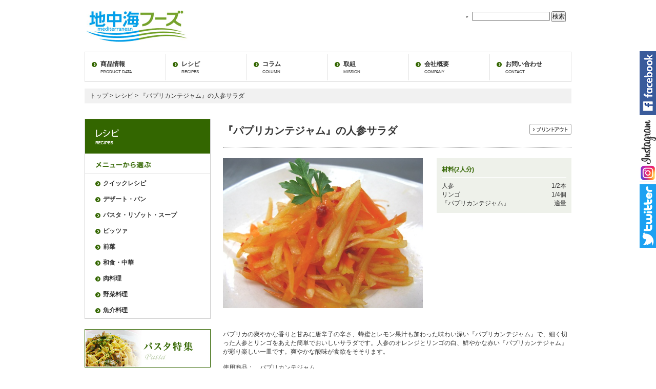

--- FILE ---
content_type: text/html; charset=UTF-8
request_url: https://chichukaifoods.com/%E3%83%94%E3%82%AB%E3%83%94%E3%82%AB%E3%81%AE%E4%BA%BA%E5%8F%82%E3%82%B5%E3%83%A9%E3%83%80.html
body_size: 10061
content:
<!DOCTYPE html>
<html lang="ja">
<head>
  <meta charset="UTF-8">
  <meta name="description" content="地中海フーズは、地中海の豊かな食文化を皆様にお届けします。">
  <meta name="keywords" content="地中海フーズ,地中海,イナウディ,パスタ,トリュフ,カラスミ">
  <meta name="viewport" content="width=device-width, initial-scale=1.0">
  <title>
    『パプリカンテジャム』の人参サラダ | 地中海フーズ  </title>
  <link rel="stylesheet" media="screen and (min-width: 600px)" href="https://chichukaifoods.com/wp-content/themes/chichukaifoods/css/pc.css">
  <link rel="stylesheet" media="screen and (max-width: 599px)" href="https://chichukaifoods.com/wp-content/themes/chichukaifoods/css/sp_optimized.css">
  <link rel="stylesheet" href="https://chichukaifoods.com/wp-content/themes/chichukaifoods/style.css">
  <script src="https://ajax.googleapis.com/ajax/libs/jquery/3.4.1/jquery.min.js"></script>
  <script src="https://chichukaifoods.com/wp-content/themes/chichukaifoods/js/common.js"></script>
  <script src="https://chichukaifoods.com/wp-content/themes/chichukaifoods/js/scroll.js"></script>
  <script>
    $(function(){
      $('.btnHamburger').on('click', function(){
        $(this).toggleClass('is-active');
        $('#black').toggleClass('is-active');
        $('#spnavi').toggleClass('is-active');
      });
    });
  </script>
  <!-- Global site tag (gtag.js) - Google Ads -->
  <script async src="https://www.googletagmanager.com/gtag/js?id=AW-968876968"></script>
  <script>
    window.dataLayer = window.dataLayer || [];
    function gtag(){dataLayer.push(arguments);}
    gtag('js', new Date());
    gtag('config', 'AW-968876968');
  </script>
  <meta name='robots' content='max-image-preview:large' />
	<style>img:is([sizes="auto" i], [sizes^="auto," i]) { contain-intrinsic-size: 3000px 1500px }</style>
	<script type="text/javascript">
/* <![CDATA[ */
window._wpemojiSettings = {"baseUrl":"https:\/\/s.w.org\/images\/core\/emoji\/16.0.1\/72x72\/","ext":".png","svgUrl":"https:\/\/s.w.org\/images\/core\/emoji\/16.0.1\/svg\/","svgExt":".svg","source":{"concatemoji":"https:\/\/chichukaifoods.com\/wp-includes\/js\/wp-emoji-release.min.js?ver=6.8.3"}};
/*! This file is auto-generated */
!function(s,n){var o,i,e;function c(e){try{var t={supportTests:e,timestamp:(new Date).valueOf()};sessionStorage.setItem(o,JSON.stringify(t))}catch(e){}}function p(e,t,n){e.clearRect(0,0,e.canvas.width,e.canvas.height),e.fillText(t,0,0);var t=new Uint32Array(e.getImageData(0,0,e.canvas.width,e.canvas.height).data),a=(e.clearRect(0,0,e.canvas.width,e.canvas.height),e.fillText(n,0,0),new Uint32Array(e.getImageData(0,0,e.canvas.width,e.canvas.height).data));return t.every(function(e,t){return e===a[t]})}function u(e,t){e.clearRect(0,0,e.canvas.width,e.canvas.height),e.fillText(t,0,0);for(var n=e.getImageData(16,16,1,1),a=0;a<n.data.length;a++)if(0!==n.data[a])return!1;return!0}function f(e,t,n,a){switch(t){case"flag":return n(e,"\ud83c\udff3\ufe0f\u200d\u26a7\ufe0f","\ud83c\udff3\ufe0f\u200b\u26a7\ufe0f")?!1:!n(e,"\ud83c\udde8\ud83c\uddf6","\ud83c\udde8\u200b\ud83c\uddf6")&&!n(e,"\ud83c\udff4\udb40\udc67\udb40\udc62\udb40\udc65\udb40\udc6e\udb40\udc67\udb40\udc7f","\ud83c\udff4\u200b\udb40\udc67\u200b\udb40\udc62\u200b\udb40\udc65\u200b\udb40\udc6e\u200b\udb40\udc67\u200b\udb40\udc7f");case"emoji":return!a(e,"\ud83e\udedf")}return!1}function g(e,t,n,a){var r="undefined"!=typeof WorkerGlobalScope&&self instanceof WorkerGlobalScope?new OffscreenCanvas(300,150):s.createElement("canvas"),o=r.getContext("2d",{willReadFrequently:!0}),i=(o.textBaseline="top",o.font="600 32px Arial",{});return e.forEach(function(e){i[e]=t(o,e,n,a)}),i}function t(e){var t=s.createElement("script");t.src=e,t.defer=!0,s.head.appendChild(t)}"undefined"!=typeof Promise&&(o="wpEmojiSettingsSupports",i=["flag","emoji"],n.supports={everything:!0,everythingExceptFlag:!0},e=new Promise(function(e){s.addEventListener("DOMContentLoaded",e,{once:!0})}),new Promise(function(t){var n=function(){try{var e=JSON.parse(sessionStorage.getItem(o));if("object"==typeof e&&"number"==typeof e.timestamp&&(new Date).valueOf()<e.timestamp+604800&&"object"==typeof e.supportTests)return e.supportTests}catch(e){}return null}();if(!n){if("undefined"!=typeof Worker&&"undefined"!=typeof OffscreenCanvas&&"undefined"!=typeof URL&&URL.createObjectURL&&"undefined"!=typeof Blob)try{var e="postMessage("+g.toString()+"("+[JSON.stringify(i),f.toString(),p.toString(),u.toString()].join(",")+"));",a=new Blob([e],{type:"text/javascript"}),r=new Worker(URL.createObjectURL(a),{name:"wpTestEmojiSupports"});return void(r.onmessage=function(e){c(n=e.data),r.terminate(),t(n)})}catch(e){}c(n=g(i,f,p,u))}t(n)}).then(function(e){for(var t in e)n.supports[t]=e[t],n.supports.everything=n.supports.everything&&n.supports[t],"flag"!==t&&(n.supports.everythingExceptFlag=n.supports.everythingExceptFlag&&n.supports[t]);n.supports.everythingExceptFlag=n.supports.everythingExceptFlag&&!n.supports.flag,n.DOMReady=!1,n.readyCallback=function(){n.DOMReady=!0}}).then(function(){return e}).then(function(){var e;n.supports.everything||(n.readyCallback(),(e=n.source||{}).concatemoji?t(e.concatemoji):e.wpemoji&&e.twemoji&&(t(e.twemoji),t(e.wpemoji)))}))}((window,document),window._wpemojiSettings);
/* ]]> */
</script>
<link rel='stylesheet' id='vkExUnit_common_style-css' href='https://chichukaifoods.com/wp-content/plugins/vk-all-in-one-expansion-unit/assets/css/vkExUnit_style.css?ver=9.110.1.1' type='text/css' media='all' />
<style id='vkExUnit_common_style-inline-css' type='text/css'>
:root {--ver_page_top_button_url:url(https://chichukaifoods.com/wp-content/plugins/vk-all-in-one-expansion-unit/assets/images/to-top-btn-icon.svg);}@font-face {font-weight: normal;font-style: normal;font-family: "vk_sns";src: url("https://chichukaifoods.com/wp-content/plugins/vk-all-in-one-expansion-unit/inc/sns/icons/fonts/vk_sns.eot?-bq20cj");src: url("https://chichukaifoods.com/wp-content/plugins/vk-all-in-one-expansion-unit/inc/sns/icons/fonts/vk_sns.eot?#iefix-bq20cj") format("embedded-opentype"),url("https://chichukaifoods.com/wp-content/plugins/vk-all-in-one-expansion-unit/inc/sns/icons/fonts/vk_sns.woff?-bq20cj") format("woff"),url("https://chichukaifoods.com/wp-content/plugins/vk-all-in-one-expansion-unit/inc/sns/icons/fonts/vk_sns.ttf?-bq20cj") format("truetype"),url("https://chichukaifoods.com/wp-content/plugins/vk-all-in-one-expansion-unit/inc/sns/icons/fonts/vk_sns.svg?-bq20cj#vk_sns") format("svg");}
.veu_promotion-alert__content--text {border: 1px solid rgba(0,0,0,0.125);padding: 0.5em 1em;border-radius: var(--vk-size-radius);margin-bottom: var(--vk-margin-block-bottom);font-size: 0.875rem;}/* Alert Content部分に段落タグを入れた場合に最後の段落の余白を0にする */.veu_promotion-alert__content--text p:last-of-type{margin-bottom:0;margin-top: 0;}
</style>
<style id='wp-emoji-styles-inline-css' type='text/css'>

	img.wp-smiley, img.emoji {
		display: inline !important;
		border: none !important;
		box-shadow: none !important;
		height: 1em !important;
		width: 1em !important;
		margin: 0 0.07em !important;
		vertical-align: -0.1em !important;
		background: none !important;
		padding: 0 !important;
	}
</style>
<link rel='stylesheet' id='wp-block-library-css' href='https://chichukaifoods.com/wp-includes/css/dist/block-library/style.min.css?ver=6.8.3' type='text/css' media='all' />
<style id='wp-block-library-inline-css' type='text/css'>
/* VK Color Palettes */
</style>
<style id='classic-theme-styles-inline-css' type='text/css'>
/*! This file is auto-generated */
.wp-block-button__link{color:#fff;background-color:#32373c;border-radius:9999px;box-shadow:none;text-decoration:none;padding:calc(.667em + 2px) calc(1.333em + 2px);font-size:1.125em}.wp-block-file__button{background:#32373c;color:#fff;text-decoration:none}
</style>
<link rel='stylesheet' id='vk-components-style-css' href='https://chichukaifoods.com/wp-content/plugins/vk-blocks/vendor/vektor-inc/vk-component/src//assets/css/vk-components.css?ver=1.6.5' type='text/css' media='all' />
<style id='global-styles-inline-css' type='text/css'>
:root{--wp--preset--aspect-ratio--square: 1;--wp--preset--aspect-ratio--4-3: 4/3;--wp--preset--aspect-ratio--3-4: 3/4;--wp--preset--aspect-ratio--3-2: 3/2;--wp--preset--aspect-ratio--2-3: 2/3;--wp--preset--aspect-ratio--16-9: 16/9;--wp--preset--aspect-ratio--9-16: 9/16;--wp--preset--color--black: #000000;--wp--preset--color--cyan-bluish-gray: #abb8c3;--wp--preset--color--white: #ffffff;--wp--preset--color--pale-pink: #f78da7;--wp--preset--color--vivid-red: #cf2e2e;--wp--preset--color--luminous-vivid-orange: #ff6900;--wp--preset--color--luminous-vivid-amber: #fcb900;--wp--preset--color--light-green-cyan: #7bdcb5;--wp--preset--color--vivid-green-cyan: #00d084;--wp--preset--color--pale-cyan-blue: #8ed1fc;--wp--preset--color--vivid-cyan-blue: #0693e3;--wp--preset--color--vivid-purple: #9b51e0;--wp--preset--gradient--vivid-cyan-blue-to-vivid-purple: linear-gradient(135deg,rgba(6,147,227,1) 0%,rgb(155,81,224) 100%);--wp--preset--gradient--light-green-cyan-to-vivid-green-cyan: linear-gradient(135deg,rgb(122,220,180) 0%,rgb(0,208,130) 100%);--wp--preset--gradient--luminous-vivid-amber-to-luminous-vivid-orange: linear-gradient(135deg,rgba(252,185,0,1) 0%,rgba(255,105,0,1) 100%);--wp--preset--gradient--luminous-vivid-orange-to-vivid-red: linear-gradient(135deg,rgba(255,105,0,1) 0%,rgb(207,46,46) 100%);--wp--preset--gradient--very-light-gray-to-cyan-bluish-gray: linear-gradient(135deg,rgb(238,238,238) 0%,rgb(169,184,195) 100%);--wp--preset--gradient--cool-to-warm-spectrum: linear-gradient(135deg,rgb(74,234,220) 0%,rgb(151,120,209) 20%,rgb(207,42,186) 40%,rgb(238,44,130) 60%,rgb(251,105,98) 80%,rgb(254,248,76) 100%);--wp--preset--gradient--blush-light-purple: linear-gradient(135deg,rgb(255,206,236) 0%,rgb(152,150,240) 100%);--wp--preset--gradient--blush-bordeaux: linear-gradient(135deg,rgb(254,205,165) 0%,rgb(254,45,45) 50%,rgb(107,0,62) 100%);--wp--preset--gradient--luminous-dusk: linear-gradient(135deg,rgb(255,203,112) 0%,rgb(199,81,192) 50%,rgb(65,88,208) 100%);--wp--preset--gradient--pale-ocean: linear-gradient(135deg,rgb(255,245,203) 0%,rgb(182,227,212) 50%,rgb(51,167,181) 100%);--wp--preset--gradient--electric-grass: linear-gradient(135deg,rgb(202,248,128) 0%,rgb(113,206,126) 100%);--wp--preset--gradient--midnight: linear-gradient(135deg,rgb(2,3,129) 0%,rgb(40,116,252) 100%);--wp--preset--font-size--small: 13px;--wp--preset--font-size--medium: 20px;--wp--preset--font-size--large: 36px;--wp--preset--font-size--x-large: 42px;--wp--preset--spacing--20: 0.44rem;--wp--preset--spacing--30: 0.67rem;--wp--preset--spacing--40: 1rem;--wp--preset--spacing--50: 1.5rem;--wp--preset--spacing--60: 2.25rem;--wp--preset--spacing--70: 3.38rem;--wp--preset--spacing--80: 5.06rem;--wp--preset--shadow--natural: 6px 6px 9px rgba(0, 0, 0, 0.2);--wp--preset--shadow--deep: 12px 12px 50px rgba(0, 0, 0, 0.4);--wp--preset--shadow--sharp: 6px 6px 0px rgba(0, 0, 0, 0.2);--wp--preset--shadow--outlined: 6px 6px 0px -3px rgba(255, 255, 255, 1), 6px 6px rgba(0, 0, 0, 1);--wp--preset--shadow--crisp: 6px 6px 0px rgba(0, 0, 0, 1);}:where(.is-layout-flex){gap: 0.5em;}:where(.is-layout-grid){gap: 0.5em;}body .is-layout-flex{display: flex;}.is-layout-flex{flex-wrap: wrap;align-items: center;}.is-layout-flex > :is(*, div){margin: 0;}body .is-layout-grid{display: grid;}.is-layout-grid > :is(*, div){margin: 0;}:where(.wp-block-columns.is-layout-flex){gap: 2em;}:where(.wp-block-columns.is-layout-grid){gap: 2em;}:where(.wp-block-post-template.is-layout-flex){gap: 1.25em;}:where(.wp-block-post-template.is-layout-grid){gap: 1.25em;}.has-black-color{color: var(--wp--preset--color--black) !important;}.has-cyan-bluish-gray-color{color: var(--wp--preset--color--cyan-bluish-gray) !important;}.has-white-color{color: var(--wp--preset--color--white) !important;}.has-pale-pink-color{color: var(--wp--preset--color--pale-pink) !important;}.has-vivid-red-color{color: var(--wp--preset--color--vivid-red) !important;}.has-luminous-vivid-orange-color{color: var(--wp--preset--color--luminous-vivid-orange) !important;}.has-luminous-vivid-amber-color{color: var(--wp--preset--color--luminous-vivid-amber) !important;}.has-light-green-cyan-color{color: var(--wp--preset--color--light-green-cyan) !important;}.has-vivid-green-cyan-color{color: var(--wp--preset--color--vivid-green-cyan) !important;}.has-pale-cyan-blue-color{color: var(--wp--preset--color--pale-cyan-blue) !important;}.has-vivid-cyan-blue-color{color: var(--wp--preset--color--vivid-cyan-blue) !important;}.has-vivid-purple-color{color: var(--wp--preset--color--vivid-purple) !important;}.has-black-background-color{background-color: var(--wp--preset--color--black) !important;}.has-cyan-bluish-gray-background-color{background-color: var(--wp--preset--color--cyan-bluish-gray) !important;}.has-white-background-color{background-color: var(--wp--preset--color--white) !important;}.has-pale-pink-background-color{background-color: var(--wp--preset--color--pale-pink) !important;}.has-vivid-red-background-color{background-color: var(--wp--preset--color--vivid-red) !important;}.has-luminous-vivid-orange-background-color{background-color: var(--wp--preset--color--luminous-vivid-orange) !important;}.has-luminous-vivid-amber-background-color{background-color: var(--wp--preset--color--luminous-vivid-amber) !important;}.has-light-green-cyan-background-color{background-color: var(--wp--preset--color--light-green-cyan) !important;}.has-vivid-green-cyan-background-color{background-color: var(--wp--preset--color--vivid-green-cyan) !important;}.has-pale-cyan-blue-background-color{background-color: var(--wp--preset--color--pale-cyan-blue) !important;}.has-vivid-cyan-blue-background-color{background-color: var(--wp--preset--color--vivid-cyan-blue) !important;}.has-vivid-purple-background-color{background-color: var(--wp--preset--color--vivid-purple) !important;}.has-black-border-color{border-color: var(--wp--preset--color--black) !important;}.has-cyan-bluish-gray-border-color{border-color: var(--wp--preset--color--cyan-bluish-gray) !important;}.has-white-border-color{border-color: var(--wp--preset--color--white) !important;}.has-pale-pink-border-color{border-color: var(--wp--preset--color--pale-pink) !important;}.has-vivid-red-border-color{border-color: var(--wp--preset--color--vivid-red) !important;}.has-luminous-vivid-orange-border-color{border-color: var(--wp--preset--color--luminous-vivid-orange) !important;}.has-luminous-vivid-amber-border-color{border-color: var(--wp--preset--color--luminous-vivid-amber) !important;}.has-light-green-cyan-border-color{border-color: var(--wp--preset--color--light-green-cyan) !important;}.has-vivid-green-cyan-border-color{border-color: var(--wp--preset--color--vivid-green-cyan) !important;}.has-pale-cyan-blue-border-color{border-color: var(--wp--preset--color--pale-cyan-blue) !important;}.has-vivid-cyan-blue-border-color{border-color: var(--wp--preset--color--vivid-cyan-blue) !important;}.has-vivid-purple-border-color{border-color: var(--wp--preset--color--vivid-purple) !important;}.has-vivid-cyan-blue-to-vivid-purple-gradient-background{background: var(--wp--preset--gradient--vivid-cyan-blue-to-vivid-purple) !important;}.has-light-green-cyan-to-vivid-green-cyan-gradient-background{background: var(--wp--preset--gradient--light-green-cyan-to-vivid-green-cyan) !important;}.has-luminous-vivid-amber-to-luminous-vivid-orange-gradient-background{background: var(--wp--preset--gradient--luminous-vivid-amber-to-luminous-vivid-orange) !important;}.has-luminous-vivid-orange-to-vivid-red-gradient-background{background: var(--wp--preset--gradient--luminous-vivid-orange-to-vivid-red) !important;}.has-very-light-gray-to-cyan-bluish-gray-gradient-background{background: var(--wp--preset--gradient--very-light-gray-to-cyan-bluish-gray) !important;}.has-cool-to-warm-spectrum-gradient-background{background: var(--wp--preset--gradient--cool-to-warm-spectrum) !important;}.has-blush-light-purple-gradient-background{background: var(--wp--preset--gradient--blush-light-purple) !important;}.has-blush-bordeaux-gradient-background{background: var(--wp--preset--gradient--blush-bordeaux) !important;}.has-luminous-dusk-gradient-background{background: var(--wp--preset--gradient--luminous-dusk) !important;}.has-pale-ocean-gradient-background{background: var(--wp--preset--gradient--pale-ocean) !important;}.has-electric-grass-gradient-background{background: var(--wp--preset--gradient--electric-grass) !important;}.has-midnight-gradient-background{background: var(--wp--preset--gradient--midnight) !important;}.has-small-font-size{font-size: var(--wp--preset--font-size--small) !important;}.has-medium-font-size{font-size: var(--wp--preset--font-size--medium) !important;}.has-large-font-size{font-size: var(--wp--preset--font-size--large) !important;}.has-x-large-font-size{font-size: var(--wp--preset--font-size--x-large) !important;}
:where(.wp-block-post-template.is-layout-flex){gap: 1.25em;}:where(.wp-block-post-template.is-layout-grid){gap: 1.25em;}
:where(.wp-block-columns.is-layout-flex){gap: 2em;}:where(.wp-block-columns.is-layout-grid){gap: 2em;}
:root :where(.wp-block-pullquote){font-size: 1.5em;line-height: 1.6;}
</style>
<link rel='stylesheet' id='contact-form-7-css' href='https://chichukaifoods.com/wp-content/plugins/contact-form-7/includes/css/styles.css?ver=6.1' type='text/css' media='all' />
<link rel='stylesheet' id='vk-swiper-style-css' href='https://chichukaifoods.com/wp-content/plugins/vk-blocks/vendor/vektor-inc/vk-swiper/src/assets/css/swiper-bundle.min.css?ver=11.0.2' type='text/css' media='all' />
<link rel='stylesheet' id='vkblocks-bootstrap-css' href='https://chichukaifoods.com/wp-content/plugins/vk-blocks/build/bootstrap_vk_using.css?ver=4.3.1' type='text/css' media='all' />
<link rel='stylesheet' id='vk-blocks-build-css-css' href='https://chichukaifoods.com/wp-content/plugins/vk-blocks/build/block-build.css?ver=1.108.0.1' type='text/css' media='all' />
<style id='vk-blocks-build-css-inline-css' type='text/css'>
:root {--vk_flow-arrow: url(https://chichukaifoods.com/wp-content/plugins/vk-blocks/inc/vk-blocks/images/arrow_bottom.svg);--vk_image-mask-circle: url(https://chichukaifoods.com/wp-content/plugins/vk-blocks/inc/vk-blocks/images/circle.svg);--vk_image-mask-wave01: url(https://chichukaifoods.com/wp-content/plugins/vk-blocks/inc/vk-blocks/images/wave01.svg);--vk_image-mask-wave02: url(https://chichukaifoods.com/wp-content/plugins/vk-blocks/inc/vk-blocks/images/wave02.svg);--vk_image-mask-wave03: url(https://chichukaifoods.com/wp-content/plugins/vk-blocks/inc/vk-blocks/images/wave03.svg);--vk_image-mask-wave04: url(https://chichukaifoods.com/wp-content/plugins/vk-blocks/inc/vk-blocks/images/wave04.svg);}
:root { --vk-size-text: 16px; /* --vk-color-primary is deprecated. */ --vk-color-primary:#337ab7; }

	:root {

		--vk-balloon-border-width:1px;

		--vk-balloon-speech-offset:-12px;
	}
	
</style>
<link rel='stylesheet' id='vk-font-awesome-css' href='https://chichukaifoods.com/wp-content/plugins/vk-blocks/vendor/vektor-inc/font-awesome-versions/src/versions/6/css/all.min.css?ver=6.4.2' type='text/css' media='all' />
<link rel='stylesheet' id='slimbox2-css' href='https://chichukaifoods.com/wp-content/plugins/wp-slimbox2/css/slimbox2.css?ver=1.1' type='text/css' media='screen' />
<script type="text/javascript" src="https://chichukaifoods.com/wp-includes/js/jquery/jquery.min.js?ver=3.7.1" id="jquery-core-js"></script>
<script type="text/javascript" src="https://chichukaifoods.com/wp-includes/js/jquery/jquery-migrate.min.js?ver=3.4.1" id="jquery-migrate-js"></script>
<script type="text/javascript" src="https://chichukaifoods.com/wp-content/plugins/wp-slimbox2/javascript/slimbox2.js?ver=2.04" id="slimbox2-js"></script>
<script type="text/javascript" id="slimbox2_autoload-js-extra">
/* <![CDATA[ */
var slimbox2_options = {"autoload":"1","overlayColor":"#000000","loop":"","overlayOpacity":"0.8","overlayFadeDuration":"300","resizeDuration":"300","resizeEasing":"swing","initialWidth":"250","initialHeight":"250","imageFadeDuration":"300","captionAnimationDuration":"300","caption":"el.title || el.firstChild.alt || el.firstChild.title || el.href || el.href","url":"","selector":"div.entry-content, div.gallery, div.entry, div.post, div#page, body","counterText":"Image {x} of {y}","closeKeys":"27,88,67","previousKeys":"37,80","nextKeys":"39,78","prev":"https:\/\/chichukaifoods.com\/wp-content\/plugins\/wp-slimbox2\/images\/default\/prevlabel.gif","next":"https:\/\/chichukaifoods.com\/wp-content\/plugins\/wp-slimbox2\/images\/default\/nextlabel.gif","close":"https:\/\/chichukaifoods.com\/wp-content\/plugins\/wp-slimbox2\/images\/default\/closelabel.gif","picasaweb":"","flickr":"","mobile":""};
/* ]]> */
</script>
<script type="text/javascript" src="https://chichukaifoods.com/wp-content/plugins/wp-slimbox2/javascript/slimbox2_autoload.js?ver=1.0.4b" id="slimbox2_autoload-js"></script>
<link rel="https://api.w.org/" href="https://chichukaifoods.com/wp-json/" /><link rel="alternate" title="JSON" type="application/json" href="https://chichukaifoods.com/wp-json/wp/v2/posts/2423" /><link rel="EditURI" type="application/rsd+xml" title="RSD" href="https://chichukaifoods.com/xmlrpc.php?rsd" />
<meta name="generator" content="WordPress 6.8.3" />
<link rel="canonical" href="https://chichukaifoods.com/%e3%83%94%e3%82%ab%e3%83%94%e3%82%ab%e3%81%ae%e4%ba%ba%e5%8f%82%e3%82%b5%e3%83%a9%e3%83%80.html" />
<link rel='shortlink' href='https://chichukaifoods.com/?p=2423' />
<link rel="alternate" title="oEmbed (JSON)" type="application/json+oembed" href="https://chichukaifoods.com/wp-json/oembed/1.0/embed?url=https%3A%2F%2Fchichukaifoods.com%2F%25e3%2583%2594%25e3%2582%25ab%25e3%2583%2594%25e3%2582%25ab%25e3%2581%25ae%25e4%25ba%25ba%25e5%258f%2582%25e3%2582%25b5%25e3%2583%25a9%25e3%2583%2580.html" />
<link rel="alternate" title="oEmbed (XML)" type="text/xml+oembed" href="https://chichukaifoods.com/wp-json/oembed/1.0/embed?url=https%3A%2F%2Fchichukaifoods.com%2F%25e3%2583%2594%25e3%2582%25ab%25e3%2583%2594%25e3%2582%25ab%25e3%2581%25ae%25e4%25ba%25ba%25e5%258f%2582%25e3%2582%25b5%25e3%2583%25a9%25e3%2583%2580.html&#038;format=xml" />
<link rel="icon" href="https://chichukaifoods.com/wp-content/uploads/cropped-c-logo-32x32.jpg" sizes="32x32" />
<link rel="icon" href="https://chichukaifoods.com/wp-content/uploads/cropped-c-logo-192x192.jpg" sizes="192x192" />
<link rel="apple-touch-icon" href="https://chichukaifoods.com/wp-content/uploads/cropped-c-logo-180x180.jpg" />
<meta name="msapplication-TileImage" content="https://chichukaifoods.com/wp-content/uploads/cropped-c-logo-270x270.jpg" />
<!-- [ VK All in One Expansion Unit Article Structure Data ] --><script type="application/ld+json">{"@context":"https://schema.org/","@type":"Article","headline":"『パプリカンテジャム』の人参サラダ","image":"","datePublished":"2012-08-30T14:40:48+09:00","dateModified":"2018-08-23T17:56:24+09:00","author":{"@type":"","name":"inkwellMed","url":"https://chichukaifoods.com/","sameAs":""}}</script><!-- [ / VK All in One Expansion Unit Article Structure Data ] --></head>

<body>
<a name="header"></a>
  <label class="toggle" for="open">
    <div class="btnHamburger">
      <span class="line line_01"></span>
      <span class="line line_02"></span>
      <span class="line line_03"></span>
    </div>
  </label>
 <!-- <input id="open" type="checkbox"> ※この行は役割不明のため20250804にコメントアウトした-->
  <div id="container">
    <div id="header">
      <h1><a href="https://chichukaifoods.com"><img src="https://chichukaifoods.com/wp-content/themes/chichukaifoods/images/common/logo.gif" alt="地中海フーズ"></a></h1>
      <ul class="spnone">
        <li class="noBorder" id="search"><form role="search" method="get" id="searchform" action="https://chichukaifoods.com/">
    <div><label class="screen-reader-text" for="s">地中海フーズの中を検索：</label>
        <input type="text" value="" name="s" id="s" />
        <input type="submit" id="searchsubmit" value="検索" />
    </div>
</form></li>
      </ul>
    </div>

    
    <div id="contents">
      <div id="spnavi">
        <ul class="pcnone">
          <li class="noBorder" id="search"><form role="search" method="get" id="searchform" action="https://chichukaifoods.com/">
    <div><label class="screen-reader-text" for="s">地中海フーズの中を検索：</label>
        <input type="text" value="" name="s" id="s" />
        <input type="submit" id="searchsubmit" value="検索" />
    </div>
</form></li>
        </ul>
        <div id="navi">
          <ul>
            <li><a href="https://chichukaifoods.com/business">商品情報<span class="br">PRODUCT DATA</span></a></li>
            <li><a href="https://chichukaifoods.com/recipes">レシピ<span class="br">RECIPES</span></a></li>
            <li><a href="https://chichukaifoods.com/column/">コラム<span class="br">COLUMN</span></a></li>
            <li><a href="https://chichukaifoods.com/measure/">取組<span class="br">MISSION</span></a></li>
            <li><a href="https://chichukaifoods.com/company/">会社概要<span class="br">COMPANY</span></a></li>
            <li class="noBorder"><a href="https://chichukaifoods.com/contact/">お問い合わせ<span class="br">CONTACT</span></a></li>
          </ul>
        </div>
    

<div class="bg_bread_path bread_path_font mb30">
  <a href="https://chichukaifoods.com/">トップ</a> &gt;
  <a href="https://chichukaifoods.com/recipes">レシピ</a> &gt; 『パプリカンテジャム』の人参サラダ</div>

<div class="sub_contents_left">
<div class="sub_contents_left">
<div class="frame">
  <img src="https://chichukaifoods.com/wp-content/themes/chichukaifoods/images/title/title_recipes.gif" width="100%" height="auto" alt="レシピ" />
  <img src="https://chichukaifoods.com/wp-content/themes/chichukaifoods/images/title/title_menu.gif" width="100%" height="auto" alt="メニューから選ぶ" />

<!-- ↓階層メニュー↓ -->
<ul class="nodeMenu">
	<li class="cat-item cat-item-28"><a href="https://chichukaifoods.com/recipes/recipes06">クイックレシピ</a>
</li>
	<li class="cat-item cat-item-27"><a href="https://chichukaifoods.com/recipes/recipes07">デザート・パン</a>
</li>
	<li class="cat-item cat-item-29"><a href="https://chichukaifoods.com/recipes/recipes05">パスタ・リゾット・スープ</a>
</li>
	<li class="cat-item cat-item-122"><a href="https://chichukaifoods.com/recipes/%e3%83%94%e3%83%83%e3%83%84%e3%82%a1">ピッツァ</a>
</li>
	<li class="cat-item cat-item-33"><a href="https://chichukaifoods.com/recipes/recipes01">前菜</a>
</li>
	<li class="cat-item cat-item-26"><a href="https://chichukaifoods.com/recipes/recipes08">和食・中華</a>
</li>
	<li class="cat-item cat-item-31"><a href="https://chichukaifoods.com/recipes/recipes03">肉料理</a>
</li>
	<li class="cat-item cat-item-30"><a href="https://chichukaifoods.com/recipes/recipes04">野菜料理</a>
</li>
	<li class="cat-item cat-item-32"><a href="https://chichukaifoods.com/recipes/recipes02">魚介料理</a>
</li>
</ul>
<!-- ↑階層メニュー↑ -->
</div>


<!-- ↓バナーブロック01↓ -->
  
<div class="sideNaviBanner">
<a href="https://chichukaifoods.com/tag/パスタ特集"><img src="https://chichukaifoods.com/wp-content/uploads/img_sidebar012.jpg" class="mb10" /></a>
<a href="https://chichukaifoods.com/tag/野菜が主役"><img src="https://chichukaifoods.com/wp-content/uploads/img_sidebar022.jpg" class="mb10" /></a>
<a href="https://chichukaifoods.com/tag/クイックレシピ"><img src="https://chichukaifoods.com/wp-content/uploads/img_sidebar032.jpg" class="mb10" /></a>
<a href="http://www.chichukaifoods-shop.com/" target="_blank"><img src="https://chichukaifoods.com/wp-content/uploads/shop1.gif" class="mb10" /></a>
<a href="http://www.makiclubshop.com/shopbrand/ct118/" target="_blank"><img src="https://chichukaifoods.com/wp-content/uploads/shop2.gif" /></a>
</div> 
 
 
<!-- ↑バナーブロック01↑ -->


</div>
<!-- left↑ -->

</div><!-- #spnavi -->
</div>

<div class="bg_bread_path bread_path_font mb30 pcnone">
  <a href="https://chichukaifoods.com/">トップ</a> &gt;
  <a href="https://chichukaifoods.com/recipes">レシピ</a> &gt; 『パプリカンテジャム』の人参サラダ</div>

<div class="sub_contents_right">

<div class="title_recipes_detail">
  <h2>『パプリカンテジャム』の人参サラダ</h2>  <p class="printBtn">
    <a onclick="window.print();return false;" href="javascript:void(0)">
      <img src="https://chichukaifoods.com/wp-content/themes/chichukaifoods/images/common/img_print.gif" alt="プリントアウト" />
    </a>
  </p>
</div>

<div class="clearfix">
  <div class="img_recipes_left">
    <a href="https://chichukaifoods.com/wp-content/uploads/2012/08/③ﾋﾟｶﾋﾟｶ／ﾆﾝｼﾞﾝｻﾗﾀﾞ02.jpg"><img src="https://chichukaifoods.com/wp-content/uploads/2012/08/③ﾋﾟｶﾋﾟｶ／ﾆﾝｼﾞﾝｻﾗﾀﾞ02.jpg" width="100%" height="auto" alt="" /></a>
    <ul>
        </ul>
  </div>

  <div class="img_recipes_right">
    <p class="font_recipes_03">材料(2人分)</p>

    <table class='cooking_table'><tbody>
<tr><th>人参</th><td>1/2本</td></tr>
<tr><th>リンゴ</th><td>1/4個</td></tr>
<tr><th>『パプリカンテジャム』</th><td>適量</td></tr>
</tbody></table>
  </div>
</div>

<div class='how_to_make'>
パプリカの爽やかな香りと甘みに唐辛子の辛さ、蜂蜜とレモン果汁も加わった味わい深い『パプリカンテジャム』で、細く切った人参とリンゴをあえた簡単でおいしいサラダです。人参のオレンジとリンゴの白、鮮やかな赤い『パプリカンテジャム』が彩り楽しい一皿です。爽やかな酸味が食欲をそそります。<br />
<br />
使用商品：　パプリカンテジャム</div>

<div class="how_to_make">
  <p>作り方</p>
  <ul class='how_to_make_list'>
<li>人参とリンゴを細切りにして水にさらす。</li>
<li>『パプリカンテジャム』と水気をきった人参、リンゴを合わせる。</li>
<li>皿に盛り付けて完成。</li>
</ul>
</div>



  <div class="linkbox" style="overflow: hidden; border: 2px solid #CCC; margin-top: 30px;">
    <p style="border-bottom: 1px dotted #ccc; padding: 10px 15px; background: #eef1ea;">このレシピで使用した商品</p>
    <div style="padding: 10px;">
          <div class="konorecipe">
                <div class="frame" style="background: url(https://chichukaifoods.com/wp-content/uploads/c14960-1-150x150.jpg) no-repeat; background-size: contain;">
          <a href="https://chichukaifoods.com/c14960.html"></a>
        </div>
        <p class="linkbox_p">
          <a href="https://chichukaifoods.com/c14960.html">
            <img src="https://chichukaifoods.com/wp-content/themes/chichukaifoods/images/icon/icon_arrow_01.gif" alt="" style="margin-right: 4px;" />
          </a>
          <a href="https://chichukaifoods.com/c14960.html">【INAUDI】パプリカンテジャム</a>
        </p>
      </div>
        </div>
  </div>

</div> <!-- .sub_contents_right -->

</div></div>
<p class="pageTop"><a href="#header"><img src="https://chichukaifoods.com/wp-content/themes/chichukaifoods/images/icon/icon_b2t.gif" width="100%" height="auto" alt="ページの先頭へ" /></a></p>
  	<div class="footerWrapper">
	<div class="clearfix">
		 <ul id="footerBottomLink">
		 	<li><a href="https://chichukaifoods.com/business/">商品情報</a></li>
			<li><a href="https://chichukaifoods.com/recipes/">レシピ</a></li>
			<li><a href="https://chichukaifoods.com/column/">コラム</a></li>
			<li><a href="https://chichukaifoods.com/measure/">取組み</a></li>
			<li><a href="https://chichukaifoods.com/company/">会社概要</a></li>
			<li><a href="https://chichukaifoods.com/contact/">お問い合わせ</a></li>
		 	<li class="noBorder"><a href="https://chichukaifoods.com/privacy/">個人情報保護方針</a></li>
		 </ul>
		 <p class="makiClub"><a href="http://www.makiclubshop.com" target="_blank">powered by 薪クラブ </a><img src="https://chichukaifoods.com/wp-content/themes/chichukaifoods/images/common/logoMakiClub.gif" alt="logoMakiClub" width="68" height="23" /></p>
	</div>
		 <p id="copyright">Copyright &copy; 2012 by Chichukaifoods, All Rights Reserved.</p>
	</div><!-- /footerWrapper -->
	
</div>
<div class="fb-area">
		<a href="https://www.facebook.com/chichukaifoods/" target="_blank" id="fbbtn">facebook</a>
		<a href="https://www.instagram.com/chichukaifoods/" target="_blank" id="inbtn">instagram</a>
		<a href="https://twitter.com/chichukaifoods2" target="_blank" id="twbtn">twitter</a>
</div>
<div id="black"></div>

<script type="speculationrules">
{"prefetch":[{"source":"document","where":{"and":[{"href_matches":"\/*"},{"not":{"href_matches":["\/wp-*.php","\/wp-admin\/*","\/wp-content\/uploads\/*","\/wp-content\/*","\/wp-content\/plugins\/*","\/wp-content\/themes\/chichukaifoods\/*","\/*\\?(.+)"]}},{"not":{"selector_matches":"a[rel~=\"nofollow\"]"}},{"not":{"selector_matches":".no-prefetch, .no-prefetch a"}}]},"eagerness":"conservative"}]}
</script>
<script type="text/javascript" src="https://chichukaifoods.com/wp-includes/js/dist/hooks.min.js?ver=4d63a3d491d11ffd8ac6" id="wp-hooks-js"></script>
<script type="text/javascript" src="https://chichukaifoods.com/wp-includes/js/dist/i18n.min.js?ver=5e580eb46a90c2b997e6" id="wp-i18n-js"></script>
<script type="text/javascript" id="wp-i18n-js-after">
/* <![CDATA[ */
wp.i18n.setLocaleData( { 'text direction\u0004ltr': [ 'ltr' ] } );
/* ]]> */
</script>
<script type="text/javascript" src="https://chichukaifoods.com/wp-content/plugins/contact-form-7/includes/swv/js/index.js?ver=6.1" id="swv-js"></script>
<script type="text/javascript" id="contact-form-7-js-translations">
/* <![CDATA[ */
( function( domain, translations ) {
	var localeData = translations.locale_data[ domain ] || translations.locale_data.messages;
	localeData[""].domain = domain;
	wp.i18n.setLocaleData( localeData, domain );
} )( "contact-form-7", {"translation-revision-date":"2025-06-27 09:47:49+0000","generator":"GlotPress\/4.0.1","domain":"messages","locale_data":{"messages":{"":{"domain":"messages","plural-forms":"nplurals=1; plural=0;","lang":"ja_JP"},"This contact form is placed in the wrong place.":["\u3053\u306e\u30b3\u30f3\u30bf\u30af\u30c8\u30d5\u30a9\u30fc\u30e0\u306f\u9593\u9055\u3063\u305f\u4f4d\u7f6e\u306b\u7f6e\u304b\u308c\u3066\u3044\u307e\u3059\u3002"],"Error:":["\u30a8\u30e9\u30fc:"]}},"comment":{"reference":"includes\/js\/index.js"}} );
/* ]]> */
</script>
<script type="text/javascript" id="contact-form-7-js-before">
/* <![CDATA[ */
var wpcf7 = {
    "api": {
        "root": "https:\/\/chichukaifoods.com\/wp-json\/",
        "namespace": "contact-form-7\/v1"
    }
};
/* ]]> */
</script>
<script type="text/javascript" src="https://chichukaifoods.com/wp-content/plugins/contact-form-7/includes/js/index.js?ver=6.1" id="contact-form-7-js"></script>
<script type="text/javascript" id="vkExUnit_master-js-js-extra">
/* <![CDATA[ */
var vkExOpt = {"ajax_url":"https:\/\/chichukaifoods.com\/wp-admin\/admin-ajax.php"};
/* ]]> */
</script>
<script type="text/javascript" src="https://chichukaifoods.com/wp-content/plugins/vk-all-in-one-expansion-unit/assets/js/all.min.js?ver=9.110.1.1" id="vkExUnit_master-js-js"></script>
<script type="text/javascript" src="https://chichukaifoods.com/wp-content/plugins/vk-blocks/vendor/vektor-inc/vk-swiper/src/assets/js/swiper-bundle.min.js?ver=11.0.2" id="vk-swiper-script-js"></script>
<script type="text/javascript" src="https://chichukaifoods.com/wp-content/plugins/vk-blocks/build/vk-slider.min.js?ver=1.108.0.1" id="vk-blocks-slider-js"></script>
</body>
</html>

--- FILE ---
content_type: text/css
request_url: https://chichukaifoods.com/wp-content/themes/chichukaifoods/css/pc.css
body_size: 6272
content:
/* PC用CSS
---------------------------*/
@media screen and (min-width: 600px), print{
 body {
	font-family: verdana,"ヒラギノ角ゴ Pro W3","Hiragino Kaku Gothic Pro","メイリオ",Sans-Serif;
	color:#333;
}
.pcnone{
	display: none;
}
html>body {
	font-size: 12px;
}
#main {
    margin: 0 auto;
    padding: 20px 20px 20px 20px;
    width: 950px;
}
#contents {
    margin: 0 auto 20px;
    padding: 0px 20px 0px 20px;
    width: 950px;
    overflow:hidden;
}
#contents h1 {
    display: none;
}
.contents_left {
    float: left;
    margin: 0;
    padding: 0;
    width: 690px;
}
.contents_center {
    float: left;
    margin: 0;
    padding: 0;
    width: 14px;
}
.contents_right {
    float: right;
    margin: 0;
    padding: 0;
    width: 246px;
    font-size: 14px;
}
#frontpost{
padding-right: 10px;
margin-right: 10px;
}
.news_header {
    background: url("../images/top/news_header.jpg") no-repeat scroll 0 0 transparent;
    height: 50px;
    margin: 0;
    padding: 0;
}

#newsblock {
	height: 100px;
	overflow: auto;
}
.news_top {
    height: 15px;
    margin: 0;
    padding: 0;
    width: 690px;
}
.news_bottom {
    height: 20px;
    margin: 0;
    padding: 0;
    width: 690px;
}
.news_left {
    float: left;
    height: 15px;
    margin: 0;
    padding: 0;
    width: 600px;
}
.news_right {
    float: right;
    height: 15px;
    margin: 0;
    padding: 0;
    width: 90px;
}
.news_date {
    float: left;
    margin: 0;
    padding: 0 0 0 5px;
    width: 75px;
}
.news_type {
    float: left;
    margin: 0;
    padding: 0;
    width: 50px;
}
.news {
    float: right;
    margin: 0;
    padding: 0 0 0 15px;
    width: 520px;
}
.kiji{margin-bottom: 8px;}

.box_top {
    margin: 0;
    padding: 0;
    width: 690px;
}

.product_space {
    float: left;
    margin: 0 auto;
    padding: 0;
    width: 10px;
}
.product_left {
    float: left;
    margin: 0;
    padding: 0;
    width: 128px;
}
.product_center {
    float: left;
    margin: 0;
    padding: 0;
    width: 10px;
}
.product_right {
    float: left;
    height: 110px;
    margin: 0;
    padding: 0;
    width: 517px;
}
.bottom_text {
    float: left;
    height: 18px;
    margin: 0;
    padding: 0;
    width: 517px;
}
.brown {
    color: #6F491E;
}
.recipes_font {
    float: left;
    margin: 5px;
    padding: 0;
}
.recipes_number {
    float: left;
    margin: 5px;
    padding: 0;
}
.title_recipes {
    background: url("../images/title/title_recipes_base.gif") no-repeat scroll 0 0 transparent;
    height: 47px;
    margin: 0;
    padding: 0;
    width: 680px;
}
.title_recipes_left {
    float: left;
    height: 47px;
    margin: 0;
    padding: 10px 0 0;
    width: 595px;
}
.title_recipes_right {
    float: left;
    height: 47px;
    margin: 0;
    padding: 0;
    width: 85px;
}
.title_recipes_top {
    height: 16px;
    margin: 0;
    padding: 0;
    width: 85px;
}
.title_recipes_middle {
    height: 19px;
    margin: 0;
    padding: 0;
    width: 85px;
}
.font_recipes_01 {
    color: #000000;
    font-size: 18px;
    font-weight: bold;
    line-height: 24px;
}
.font_recipes_02 {
    color: #000000;
    font-size: 12px;
    font-weight: bold;
    line-height: 24px;
}
.font_recipes_03 {
    color: #336600;
    font-size: 12px;
    font-weight: bold;
    line-height: 24px;
}
.recipes_all {
    float: left;
    margin: 0;
    padding: 0;
}
.img_recipes_left {
    float: left;
    margin: 0;
    padding: 0;
    width: 390px;
}


#recipes_cookingImages li{ list-style: none;}
#recipes_cookingImages img{
	width: 68px;
	height: 68px;
}
.img_recipes_center {
    float: left;
    margin: 0;
    padding: 0;
    width: 25px;
}
.img_recipes_right {
    background-color: #EEF1EA;
    float: left;
    margin: 0;
    padding: 10px 5px 10px 15px;
    width: 243px;
}
.box_recipes {
    float: left;
    margin: 0 auto;
    padding: 0;
    text-align: center;
}
.box_recipes_space {
    float: left;
    margin: 0 auto;
    padding: 0;
    text-align: center;
}
.img_recipes_right_left {
    background-color: #EEF1EA;
    float: left;
    margin: 0;
    padding: 0;
    width: 180px;
}
.img_recipes_right_right {
    background-color: #EEF1EA;
    float: right;
    margin: 0;
    padding: 0;
    text-align: right;
    width: 63px;
}
.point_recipes {
    background: #EEF1EA url("../images/bg/bg_recipes.gif") no-repeat scroll left top;
    padding: 10px 0 10px 30px;
    width: 650px;
}
.footer_recipes {
    border-color: #CCCCCC;
    border-style: solid;
    border-width: 2px;
    float: left;
    margin: 20px 0 0;
    padding: 0;
    width: 676px;
}
.footer_recipes_left {
    float: left;
    margin: 0;
    padding: 15px;
    width: 308px;
}
.footer_recipes_right {
    float: left;
    margin: 0;
    padding: 15px;
    width: 308px;
}
.footer_recipes_img {
    float: left;
    margin: 0 10px 0 0;
    padding: 0;
    width: 95px;
}
img {
    border: medium none;
    font-size: 0;
    line-height: 0;
    margin: 0;
    padding: 0;
}
.clear {
    clear: both;
    display: block;
    font-size: 0;
    height: 0;
    line-height: 0;
    margin: 0;
    padding: 0;
    visibility: hidden;
}
.trans {
    display: none;
}
.title_recipes_s {
    background: url("../images/title/title_recipes_base_s.gif") no-repeat scroll 0 0 transparent;
    margin: 0;
    padding: 0;
    width: 360px;
}
.title_recipes_left_s {
    height: 47px;
    margin: 0;
    padding: 10px 0 0;
}
.title_recipes_right_s {
    float: right;
    height: 47px;
    margin: 0;
    padding: 0;
    width: 85px;
}
.title_recipes_top_s {
    height: 16px;
    margin: 0;
    padding: 0;
    width: 85px;
}
.title_recipes_middle_s {
    height: 19px;
    margin: 0;
    padding: 0;
    width: 85px;
}
.box_recipes_right_s {
    float: right;
    margin: 0;
    padding: 0;
    width: 360px;
}
.box_recipes_left_s {
    float: left;
    margin: 0;
    padding: 0;
    width: 320px;
}
.recipe_detail_table th {
    padding: 5px 0;
    width: 80px;
    vertical-align: top;
    text-align: left;
}
.recipe_detail_table td {
    margin: 0;
    padding: 5px 0;
    width: 270px;
}
.font_recipes_04 {
    color: #336600;
    font-size: 14px;
    font-weight: bold;
}
.recipes_footer_01 {
    background-color: #EEF1EA;
    float: left;
    margin: 0;
    padding: 0;
    width: 680px;
}
.recipes_footer_box {
    background-color: #EEF1EA;
    float: left;
    margin: 0;
    padding: 0;
    width: 118px;
}
.recipes_footer_space {
    background-color: #EEF1EA;
    float: left;
    margin: 0;
    padding: 0;
    width: 13px;
}
.recipes_footer_under_box {
    background-color: #EEF1EA;
    float: left;
    margin: 0;
    padding: 0;
    width: 103px;
}
.recipes_footer_under_space {
    background-color: #EEF1EA;
    float: left;
    margin: 0;
    padding: 0;
    width: 13px;
}
.recipes_footer_under_space_left {
    background-color: #EEF1EA;
    float: left;
    margin: 0;
    padding: 0;
    width: 15px;
}
box_recipes_all_s {
    height: 30px;
    margin: 0;
    padding: 0;
    width: 680px;
}
li.img_03 {
    background: url("../images/icon/icon_arrow_05.gif") no-repeat scroll left top transparent;
    list-style: none outside none;
    padding-left: 15px;
}
.linkbox_p{
	width: 148px;
	display: block;
	margin-bottom: 0px;
	height: 60px;}
/*
 * top
 ******************************/
#main{
	width: 950px;
	height: 343px;
	background: url("../images/top/im_01.jpg") no-repeat 50% 50%;
}
.box_top a{	text-indent: 100%; /*テキスト消去*/
	white-space: nowrap; /*テキスト消去*/
	overflow: hidden; /*テキスト消去*/
	float: left;
	display: block;
	width: 227px;
	height: 189px;
}
#banatruffles{
	margin:0px 4px 4px 0px;
	background: url("../images/top/box_truffle.jpg") no-repeat;
	background-size: 227px 189px;
}
#banaporcini{
	margin:0px 4px 4px 0px;
	background: url("../images/top/box_porcini.jpg") no-repeat;
	background-size: 227px 189px;
}#banabagnacauda{
	background: url("../images/top/box_bagna.jpg") no-repeat;
	background-size: 227px 189px;
}#banacompany{
	margin:4px 4px 4px 0px;
	background: url("../images/top/box_company.jpg") no-repeat;
	background-size: 227px 189px;
}

/*
 * 商品紹介
 ******************************/
.product h2{
	border: 1px dotted #ccc;
	font-weight: bold;
	font-size: 16px;
	padding: 12px 17px;
	margin-bottom: 30px;
	
}
.product_images_frame{
	width: 310px;
	height: 100%;
	overflow: hidden;
	text-align:center;
}
.product_images_frame img{
	
}
.product h2 span{
	font-size: 11px;
	font-weight: normal;
	color: green;
	padding-left: 7px;
}
.product h3{
	border-bottom: 1px dotted #ccc;
	font-weight: bold;
	font-size: 107%;
	padding-bottom: 7px;
}
.product .productList li{
	overflow: hidden;
	padding: 25px 0;
	border-bottom: dotted 1px #ccc;
	position: relative;
}
.product .productList li:last-child{
	border-bottom: none;
}
.product .productList li p{
	float:right;
	text-align: left;
	width: 540px;
    margin: 0px 0px 10px 0px;
}
.product .productList li .bold{
	margin: 3px 0 8px;
}
.product .productList li p.detailLink{
	width: 525px;
	padding-left: 15px;
	font-size: 91%;
	background: url("../images/icon/icon_arrow_01.gif") no-repeat left center;
}
.product .productList li div{
	float: left;
	width: 128px;
	height: 128px;
}
#post_content{
	clear: both;
}
#img_oil03{
	width:283px;
	height:189px;
	float: right;
	margin-left: 20px;
}
#img_oil04{
	width:373px;
	height:348px;
	float: left;
	margin-right: 20px;
}
#img_oil05{
	width:283px;
	height:348px;
	float: right;
}
#img_oil06{
	width:262px;
	height:291px;
	float: left;
	margin-right: 20px;
}
#tarufi01{
	width: 341px;
	height: 244px;
	float: left;
}
#tarufi02{
	width: 339px;
	height: 244px;
}
#tarufi03{
	width: 468px;
	height: 290px;
	float: left;
}
#tarufi04{
	width: 212px;
	height: 290px;
}
#tarufi045{
	width: 232px;
	height: 225px;
	float: left;
	margin: 20px 20px 0 0;
}
#trufi045txt{
	margin-top: 20px;
}
#tarufi05{
	width: 469px;
	height: 225px;
	float: left;
	margin-right: 20px;
}
#tarufi06{
	width: 338px;
	height: 225px;
	float: left;
	margin-right: 20px;
}
#bottle1{
	width: 382px;
	height: 207px;
}
#bottle1a{
	width: 298px;
	height: 207px;
}
#bottle03{
	width: 224px;
	height: 176px;
	float: left;
	margin-right: 20px;
}
#bottle4{
	width: 224px;
	height: 225px;
	margin-bottom: 20px;
}
#bottle4a{
	width: 456px;
	height: 225px;
	margin-bottom: 20px;
}
#tomato01{
	width: 227px;
	height: 258px;
	float: left;
	margin-right: 20px;
}
#tomato03{
	width: 300px;
	height: 225px;
	float: left;
	margin-right: 20px;
}
#tomato05a{
	width: 450px;
	height: 149px;
	float: left;
}
#tomato05b{
	width: 230px;
	height: 149px;
}
#tomato06{
	width: 294px;
	height: 221px;
	float: left;
	margin-right: 20px;
}
#pepperimg{
	float: right;
	width: 281px;
	margin: 0 0 10px 20px;
}
#pepperimg img{
	height: auto;
	width: 281px;
}
#karasumi_01{
	height: auto;
	width: 225px;
}
#karasumi_02{
	height: auto;
	width: 455px;
}
#karasumi_03{
	height: auto;
	width: 438px;
}
#karasumi_04{
	height: auto;
	width: 242px;
}
#baccalaimg{
	width: 680px;
}
#baccalaimg img{
	height: 170px;
	width: auto;
}
#baccalaimg2{
	width: 680px;
}
#baccalaimg2 img{
	height: 141px;
	width: auto;
}
#medimage{
	margin-top: 20px;
}
#medimage img{
	height: 151px;
	width: auto;
	float: left;
	margin-bottom: 20px;
}
#pastaimg .pastaimghalf{
	width: 340px;
	height: auto;
	float: left;
}
#pastaimg .wp-image-12403{
	margin: 20px 0 0 20px;
}
#pcdisplaynone{
	display: none;
}
/*
 * レシピ
 ******************************/
 .img_recipes_right {
    background-color: #EEF1EA;
    float: right;
    margin: 0;
    padding: 10px;
}
.img_recipes_right p{
	border-bottom: 1px solid #fff;
	padding-bottom: 3px;
	margin-bottom: 8px;
}
.img_recipes_right .cooking_table{
	width: 100%;
}
.img_recipes_right .cooking_table th{
	width: 70%;
}
.img_recipes_right .cooking_table td{
	text-align: right;
	width: 30%;
}
.img_recipes_right td 
 .img_recipes_left {
	 overflow: hidden;
	 *zoom: 1;
	 width: 390px;
 }
  .img_recipes_left ul{
	  width: 401px;
	  overflow: hidden;
	  
	  margin-top: 10px;
  }
  .img_recipes_left ul li{
	  float: left;
	  color: #aaa;
	  margin-right: 10px;
	  width: 80px;
  }
.recipes.product li img{
	 border: 1px solid #999;
	 padding: 1px;
 }
.recipes.product .recipesList{
	margin-top: -30px;
	position: relative;
}
.recipes .recipesList li{
	width: 325px;
	height: 126px;
	overflow: hidden;
	
	padding: 25px 0;
	border-bottom: dotted 1px #ccc;
	position: relative;
	float: left;
	margin-right: 15px;
}
.recipes .recipesList .attachment-thumbnail{
	width: 126px;
	height: 126px;
}
.recipes .recipesList li p{
	float:right;
	text-align: left;
	width: 180px;
	margin: 0px;
}
.recipes .recipesList li p#recipe_des{
	height: 47px;
	overflow: hidden;
}
.recipes .recipesList li .bold{
	margin-top: 3px;
}
.recipes .recipesList li p.detailLink{
	width: 165px;
	margin-top: 10px;
	padding-left: 15px;
	font-size: 91%;
	background: url("../images/icon/icon_arrow_01.gif") no-repeat left center;
}
.recipes .recipesList li div{
	float: left;
	width: 126px;
	height: 126px;
}

.title_recipes_detail{
	overflow: hidden;
	*zoom: 1;
	padding: 10px 0;
	border-bottom: 1px dotted #999;
	margin-bottom: 20px;
}
.title_recipes_detail h2{
	font-weight: bold;
	font-size: 18px;
	float: left;
}
.title_recipes_detail .printBtn{
	float: right;
	line-height: 18px;
}

.how_to_make{
	margin: 30px 0 20px;
}
.how_to_make p{
	font-size: 14px;
	font-weight: bold;
	padding-bottom: 5px;
	margin-bottom: 15px;
	border-bottom: 1px dotted #ccc;
}
.how_to_make li{
 margin-bottom: 10px;
}
.how_to_make li .how_to_make_number{
	padding-right: 5px;
	font-size: 16px;
	color: #aaa;
}
.point_recipes{
	margin-bottom: 0;
}
#recipethum { margin-top: 20px;
	overflow: hidden;/*float解除*/
	position: relative;/*float解除*/
	zoom:1;/*float解除*/}
#recipethum div{
	width: 64px;
	height: 64px;
	float: left;
	margin: 0px 4px 4px 0px;
}
.konorecipe{
	float: left;
	margin: 5px;
	min-height: 200px;
	height:auto!important;
	*height: 200px;
}
.konorecipe .frame{
	margin-bottom: 5px;
	padding: 1px;
	width: 148px;
	height: 148px;
	overflow: hidden;
}
.konorecipe .frame a{
	display: block;
	width: 100%;
	height: 100%;
}
/*
 * コラム
 ******************************/
.columnContents #facebookpage{
	border: solid 2px #a0a0a0;
	overflow: hidden;/*float解除*/
	position: relative;/*float解除*/
	zoom:1;/*float解除*/
}
.columnContents #facebookpage .fb-page{
	float: right;
	width: 474px;}
#fblogo{
	float: left;
	margin: 225px 0 0 68px;}
.columnContents .column_box {
    border: 1px solid #CCC;
    margin: 0;
    padding: 0;
    width: 328px;
}
.columnContents .column_box p{
	margin: 15px 10px;
}
.columnContents .columnNews{
	padding-top: 10px;
}
.columnContents .columnNews dt{
	clear:left;
	float:left;
	margin:0;
	width: 170px;
	text-align: left;
	margin-bottom: 7px;
}
.columnContents .columnNews dt.shokuzai{
	background: url(images/icon/icon_column_01.gif) no-repeat right center;
}
.columnContents .columnNews dt.ryori{
	background: url(images/icon/icon_column_02.gif) no-repeat right center;
}
.columnContents .columnNews dt.genba{
	background: url(images/icon/icon_column_03.gif) no-repeat right center;
}
.columnContents .columnNews dt.chichu{
	background: url(images/icon/icon_column_04.gif) no-repeat right center;
}
.columnContents .columnNews dd{
	padding-left: 24px;
	margin-left: 170px;
	line-height: 1.2em;
	margin-bottom: 6px;
}
.columnContents .imgColumn{
	float:right;
	margin: 0 0 40px 30px;
}
.columnContents h3{
	font-size: 18px;
	font-weight: bold;
	margin-bottom:38px;
}
.columnContents p{
	margin-bottom: 25px;
	line-height: 1.5em;
}
.columnContents p.sign{
	font-size: 20px;
	text-align: right;
	font-family: serif;
	margin-bottom:0;
}
.column_list p{
	float:none!important;
  text-align:left!important;
width: 100%!important;
}
.column_list p.detailLink{
	position: static!important;
	float: right;
}
.column_post_img{
	width: 680px;
	
}
.column_post_img p{
text-align: center;	
width: 100%;
}
.columnList{
	margin-top: -30px;
	position: relative;
}
/*
 * 会社概要
 ******************************/
.companyContents table{
	border-collapse: collapse;
	border:3px solid #e1e1e1;
	width: 679px;
	margin-bottom: 20px;
}
.companyContents table th, .companyContents table td{
	border: 1px solid #e1e1e1;
	padding: 15px 20px;
	text-align:left;
	vertical-align: top;
	font-weight: normal;
}
.companyContents table td p{
	margin-bottom:5px;
}
.companyContents table td p:last-child{
	margin-bottom:0;
}
.companyContents table th{
	background: #f2f2f2;
	width: 115px;
}
.companyContents .companyTxt1{
	margin-left: 6em;
	text-indent: -6em;
}
.companyContents .companyTxt2{
	margin-left: 5em;
	text-indent: -5em;
}
.companyContents .companyTxt3{
	margin-left: 2em;
	text-indent: -2em;
}
/*
 * 個人情報保護方針
 ******************************/
.privacyContents h4{
	margin-bottom: 10px;
	font-weight: bold;
}
.privacyContents p{
	margin-bottom: 30px;
}

.privacyContents table{
	border-collapse: collapse;
	border: 1px solid #777;
	margin-bottom:30px;
}
.privacyContents table th, .privacyContents table td{
	border: 1px solid #777;
	padding: 5px 10px;
}
.privacyContents table th{
	text-align: center;
	font-weight: bold;
	background: #e7e7e7;
}
.privacyContents table td{
	vertical-align: top;
	text-align: left;
}
.privacyContents table td ul li{
	list-style: none;
	margin-left:1em;
	text-indent: -1em;
}
/*
 * 取り組み
 ******************************/
.measureContents{
	overflow: hidden;
	*zoom: 1;
}
.measureContents h4{
	font-size:131%;
	font-weight:bold;
	padding-bottom: 3px;
	margin-bottom:5px;
	border-bottom: 1px solid green;
}
.measureContents img{
	float: left;
	margin: 0 20px 20px 0;
}
.measureContents p{
	line-height: 1.4em;
	margin-bottom: 15px;
}

.measureContents dl{
	overflow: hidden;
	
	margin-bottom: 10px;
}
.measureContents dl dt{
	float: left;
	width: 220px;
}
.measureContents dl dd{
	padding-left: 220px;
}
.measureContents .leftImg > li{
	margin-bottom: 20px;
	min-height: 150px;
	height: auto!important;
	*height: 150px;
}
.measureContents .leftImg li li{
	background: none;
}
.measureContents table{
margin-bottom: 20px;
}
.measureContents table th,.measureContents table td{
padding: 5px 8px;
vertical-align: top;
}
.measureContents table th{
text-align: left;
font-weight: bold;
}
.measureContents a{
text-decoration: underline;
}
/*
 * お問い合わせ
 ******************************/
.contactContents th{
	width: 200px!important;
	text-align: left!important;
}
.contactContents td{
	padding: 5px 10px!important;
}
.contactContents th .aka {color: #ff0000;}
.contactContents input[type=text],.contactContents textarea{
	width: 410px;
	margin: 5px 0;
}
.contactContents textarea{
	height: 200px;
}
.contactContents a{
	text-decoration: underline;
}
/*
 * INAUDI（イナウディ）社について
 ******************************/
#inaudi_title{ text-align: center; color: #0088cc;}
#inaudi_title h2{ font-size: 26px;}
 
#inaudi_table{ border: 0;
border-spacing: 0px;
}
#inaudi_table th{ background: #fff;
	border: 0;
	width: 100%;
	padding: 0px 20px 0px 0px;}
#inaudi_table th h3{ font-size: 18px; margin: 20px 0px 10px 0px;}
#inaudi_table td{padding: 0;
	border: 0;}
#inaudi_table td img{ padding-bottom: 10px;}
/*
 * 検索結果
 ******************************/
.search{ border-bottom: 1px solid #ccc;
	margin-bottom: 15px;
	padding-bottom: 15px;}
.search h4{ font-size: 16px;}

/*
 * 商品情報　カテゴリ説明
 ******************************/
.setumei_title{
	overflow: hidden;
	*zoom: 1;
	padding: 10px 0;
	border-bottom: 1px dotted #999;
	margin-bottom: 20px;
}
.setumei_title h2{
	font-weight: bold;
	font-size: 20px;
	float: left;
}
.business_setumei img.alignleft{
	margin-right:20px;
	float: left;
}
.business_setumei img.alignright{
	margin-left: 20px;
	float: right;
}
.business_setumei .alignnone { clear: both;}

/*
 * 共通
 ******************************/ 
.cmnTitle{
	font-size: 24px;
	color: #000;
	margin-bottom: 20px;
}
.clearL{
 clear:left;
}
.clearfix{
	overflow:hidden;
	
}
.aTitle:hover{
	text-decoration: none;
}
.underline { padding-bottom: 5px;
	border-bottom: solid 1px #333;
	margin-bottom: 20px;}
/*
 * カート
 ******************************/ 
#cart #point_table{
/*display: none;*/
}
@media print {
    /* 印刷時に使われるスタイルシート */
    body {
    }
#navi,.linkbox,.footerWrapper,.sub_contents_left,.bg_bread_path{display: none;}
.sub_contents_right{margin: 30px auto 0!important;float:none;}
}
.footerWrapper .clearfix{
width: 960px;
margin: 0 auto;
overflow: hidden;
*zoom: 1;
}
.footerWrapper #footerBottomLink{
	width: 700px;
	overflow:hidden;
	
	padding: 20px 0;
	float : left;
}
.footerWrapper #footerBottomLink li{
	float:left;
	font-size: 95%;
	padding: 0 7px;
	border-right: 1px dotted #a1a1a1;
}
.footerWrapper #copyright{
	text-align:center;
	font-size: 83.3%;
	padding-bottom: 20px;
}
p.makiClub{
	float: right;
	line-height: 23px;
	display: table-cell;
	vertical-align: middle;
	padding-top: 8px;
}
#customer-info .error_message{
margin-bottom: 20px;
}
.column_post_img{
 max-width: 680px;
 width: auto;
text-align: center;
}
.column_post_img p img{
/*width: 100%;*/
max-width: 100%;
height: auto;
}

a:hover img {
	opacity: 0.6;
	filter: alpha(opacity=60);
}


#dwrapper {
	margin:0;
	width:700px;
}


.midashi1 {
	font-size:1.5em;
	padding:0 10px;
}

.midashi2 {
	font-size:1.3em;
	padding:0 10px 0 20px;
}

.dtext {
	padding:0 10px 0 20px;
}

.obimidashi1 {
	margin:0 0 5px 0;
	width:665px;
	font-size:1.4em;
	color:#333;
	padding:5px 0 5px 15px;
	background-color:#f1f1f1;
}

.commontext {
      font-size:13px;
      line-height:130%;
}
/*
 * header
 ***********************************/

 #header{
	width: 950px;
	margin: 0 auto;
	padding: 16px 20px 16px 20px;
	overflow: hidden;
	
}
#header h1{
	float:left;
	padding-top: 4px;
}
#header ul{
	float:right;
	overflow:hidden;
	
	padding-top:0px;
}
#header ul li{
	margin-top:9px;
	padding:0 11px;
	/* background:url(../images/common/icn_triangle_gray.jpg) no-repeat left center; */
	margin-left:11px;
	/* border-right:dotted 1px #a1a1a1; */
	vertical-align: bottom;
	text-align: right;
}
#header ul li#search{ margin-top: 6px;
	background:url(../images/common/icn_triangle_gray.jpg) no-repeat left center;}
#navi ul li a.current, #navi ul li a:hover{
	border-bottom: 2px solid #360;
	text-decoration:none;
}
#header ul li.btnBuy{
	background: none;
	border:none;
	margin:0;
	padding-right: 0;
}
/*
 * footer
 ***********************************/
.footerWrapper{
	background: #f7f7f7;
	border-top: 1px solid #e2e2e2;
	color: #5a5a5a;
	min-width: 970px;
}

.footerWrapper #footerTopLinkWrapper{
	width: 950px;
	margin: 0 auto;
	overflow:hidden;
	
	padding-bottom: 20px;
}
.footerWrapper .footerTopLink{
	width: 990px;
	overflow:hidden;
	
	padding: 20px 0 0;
}
.footerWrapper .footerTopLink li{
	width: 182px;
	float: left;
	margin-right: 40px;
	padding-left: 16px;
	background: url(../images/common/icn_dotted_green.gif) no-repeat 5px center;
	font-size:11.5px;
	line-height: 1.3em;
}
.footerWrapper .footerTopLink li.firstList{
	width: 198px;
	padding-left: 0;
	background:none;
}
.footerWrapper .footerTopLink li.firstList p{
	border-bottom: 1px dotted #c7c7c7;
	margin-bottom:5px;
}

.footerWrapper #footerBottomLink{
	width: 950px;
	margin: 0 auto;
	overflow:hidden;
	
	padding: 20px 0;
}
.footerWrapper #footerBottomLink li{
	float:left;
	font-size: 95%;
	padding: 0 7px;
	border-right: 1px dotted #a1a1a1;
}
.footerWrapper #copyright{
	text-align:center;
	font-size: 83.3%;
	padding-bottom: 20px;
}

/*** ハンバーガー ***/

label.toggle {
    display: none;
}
input#open {
    display: none;
}

/*
 * navi
 ***********************************/
#navi {
	overflow: hidden;
	
	width: 948px;
	margin: 0 auto 13px;
	border: 1px solid #e1e1e1;
}
#navi ul{
	width: 952px;
	overflow:hidden;
	
	padding: 4px 0 2px;
}
#navi ul li{
	width: 155px;
	float: left;
	padding: 1px 1px 0;
	border-right: 1px solid #e1e1e1;
}
#navi ul li a{
	width: 124px;
	display:block;
	font-weight: bold;
	padding: 12px 1px 8px 29px;
	line-height: 1.1em;
	background: url(../images/common/icn_right_green.gif) no-repeat 12px 14px;
	border-bottom: 2px solid #FFF;
}
#navi ul li a:hover{
	border-bottom: 2px solid #360;
	text-decoration:none;
}
#navi ul li a span{
	font-weight: normal;
	font-size: 8px;
	color: #333;
}
#navi ul li a span.br::before {
	content: "\d\a" ;
	white-space: pre ;
}
#navi ul li.underConst{

}
#navi ul li.underConst a{
	color: #999;
	font-weight: normal;
	background: url(../images/common/icn_right_green_off.gif) no-repeat 12px 14px;
}


/*
 * Contents
 ***********************************/
.sub_contents_left {
    float: left;
    margin: 0;
    padding: 0;
    width: 246px;
}
.sub_contents_right {
    float: right;
    margin: 0;
    padding: 0;
    width: 680px;
}
.sub_contents_right h2 { font-size: 20px;}
.sub_contents_right h3 { font-size: 18px;}
.sub_contents_right h4 { font-size: 16px;}
.sub_contents_right h5 { font-size: 14px;}

/*
 * facebook
 ***********************************/ 
 .fb-area{
	position: fixed;
	top:100px;
	right:0;
	width: 32px;}
.fb-area a{
	display: block;
	margin-bottom: 5px;
	height: 125px;
	width: 32px;
	text-indent: 100%; /*テキスト消去*/
	white-space: nowrap; /*テキスト消去*/
	overflow: hidden; /*テキスト消去*/
}
.fb-area a#fbbtn{
	background: url(../images/banner/facebook_btn.png) no-repeat;
}
.fb-area a#inbtn{
	background: url(../images/banner/insta_btn.png) no-repeat;
}
.fb-area a#twbtn{
	background: url(../images/banner/Twitter_btn.png) no-repeat;
}

/*
 * BeradNavi
 ***********************************/
.bg_bread_path {
    background: #f1f1f1;
    margin-bottom: 30px;
    width: 940px;
    padding: 6px 0 6px 10px;
}

/*
 * SideNavi
 ***********************************/
ul.nodeMenu {
    margin: 0;
    padding: 0;
}
ul.nodeMenu li {
	cursor: pointer;
	list-style: none;
	padding:7px 10px 7px 35px;
	color: #000;
	font-weight: bold;
	background: url(../images/icon/icon_arrow_01.gif) no-repeat 20px center;
}
ul.nodeMenu li.current{
	background-color: #eef1ea;
}
ul.nodeMenu li.detailOpen{
	background-image: url(../images/icon/icon_arrow_02.gif)!important;
}
ul.nodeMenu li a {
	display: block;
	text-decoration: none;
	width: 100%;
}
ul.nodeMenu li a:hover {
	color: green;
}
ul.nodeMenu li.childList {
	background: none;
	padding-left: 0;
}
ul.nodeMenu li.childList ul{
	margin-top: -5px;
	position:relative;
}
ul.nodeMenu li.childList ul li{
	font-weight: normal;
	padding: 0 0 0 35px;
	background: url("../images/icon/icon_arrow_03.gif") no-repeat scroll 23px 5px transparent;
}
.sideNaviBanner a{
	margin-bottom: 10px;
	display:block;
}
.sideNaviBanner a:last-child{
	margin-bottom:0;
}
.sub_contents_left .frame{
	margin-bottom:20px;
}
/*
 * pageTop
 ***********************************/
.pageTop{
	overflow: hidden;/*float解除*/
	position: relative;/*float解除*/
	zoom:1;/*float解除*/
	width: 950px;
	margin: 0 auto;
}
.pageTop a{
	width: 95px;
	height: 20px;
	margin: 0 auto 30px;
	text-align: right;
	display: block;
	float: right;
}
} /* end */

--- FILE ---
content_type: text/css
request_url: https://chichukaifoods.com/wp-content/themes/chichukaifoods/style.css
body_size: 894
content:
/*
Theme Name: 地中海フーズ
Theme URI: http://www.chichukaifoods.com/
Description: Office Rokomiz制作テーマ
Version: 1.0
Author: Masayoshi Mizuho
Author URI: http://rokomiz.com/
*/

@charset "utf-8";

.leftright{
	overflow: hidden;/*float解除*/
	position: relative;/*float解除*/
	zoom:1;/*float解除*/
}


/*
 * Reset
 ***********************************/

a{
	text-decoration: none;
	color:#333;
}
a:hover{
	text-decoration:underline;
}
.footerWrapper p{margin:0;padding:0;}


/* common
 ***********************************/ 
.bold{
	font-weight: bold;
}
.left{
	float: left;
}
.right{
	float: right;
}
.clearfix{
	overflow: hidden;
	
}
.clear_both{ clear: both;}
.green{
	color: green;
}
.frame {
	border: 1px solid #CCC;
}
.noDisplay{
	display: none;
}
.noBorder{
	border:none!important;
}
.noBorderR{
	border-right:none!important;
}
.pb5 {
    padding-bottom: 5px !important;
}
.pb10 {
    padding-bottom: 10px !important;
}
.pb15 {
    padding-bottom: 15px !important;
}
.pb20 {
    padding-bottom: 20px !important;
}
.pb25 {
    padding-bottom: 25px !important;
}
.pb30 {
    padding-bottom: 30px !important;
}
.pb35 {
    padding-bottom: 35px !important;
}
.pb40 {
    padding-bottom: 40px !important;
}
.pb45 {
    padding-bottom: 45px !important;
}
.mb5 {
    margin-bottom: 5px !important;
}
.mb0 {
    margin-bottom: 0px !important;
}
.mb10 {
    margin-bottom: 10px !important;
}
.mb15 {
    margin-bottom: 15px !important;
}
.mb20 {
    margin-bottom: 20px !important;
}
.mb25 {
    margin-bottom: 25px !important;
}
.mb30 {
    margin-bottom: 30px !important;
}
.mb35 {
    margin-bottom: 35px !important;
}
.mb40 {
    margin-bottom: 40px !important;
}
.mb45 {
    margin-bottom: 45px !important;
}
.w100{width: 100px!important;display: block;}
html{
    color:#000;background:#FFF;
}
body,div,dl,dt,dd,ul,ol,li,h1,h2,h3,h4,h5,h6,
pre,code,form,fieldset,legend,input,textarea,blockquote,th,td{
    margin:0;padding:0;
}
p {margin:0px 0px 10px 0px;padding:0;}
table{
    border-collapse:collapse;border-spacing:0;
}
fieldset,img{ border:0; }
address,caption,cite,code,dfn,em,th,var{
    font-style:normal;font-weight:normal;
}
li { list-style:none; } caption,th{ text-align:left; }
h1,h2,h3,h4,h5,h6{
    font-size:100%;font-weight:normal;
}
q:before,q:after{ content:''; }
abbr,acronym{ border:0;font-variant:normal; }
sup{ vertical-align:text-top; }
sub{ vertical-align:text-bottom; }
input,textarea,select{ font-family:inherit;font-size:inherit;font-weight:inherit; }
input,textarea,select{ *font-size:100%; }
legend{ color:#000; }

--- FILE ---
content_type: application/javascript
request_url: https://chichukaifoods.com/wp-content/themes/chichukaifoods/js/common.js
body_size: 856
content:
/**
 * SideNavi
 ******************************/

$(function(){
	$(".nodeMenu li").click(function(){
		var nextList = $(this).next("li");
		if(nextList.hasClass("childList")){
			$(this).toggleClass("detailOpen");
			$(nextList).toggleClass("noDisplay");
		}
	});
});

/**
 * Recipe Detail
 ******************************/

$(function(){
	var flg = $("body").find("#recipes_cookingImages");
	if(flg){
		$("#recipes_cookingImages li").each(function(i){
			$(this).prepend((i+1) + ".<br />");
		})
	}
});

$(function(){
	var flg = $("body").find("#how_to_make");
	if(flg){
		$(".how_to_make li").each(function(i){
			$(this).prepend("<span class='how_to_make_number'>"+ (i+1) + ".</span>");
		})
	}
});

/**
 * List title
 ******************************/
 $(function(){
	 var list = $(".productList");
	 
	 if(list){
		$(list).each(function(){
		 var thisArea = $(this);
			var flg = $("li", thisArea).length;
			if(flg<1){
				$(this).prev().hide();
			}
		});
	 }
 });